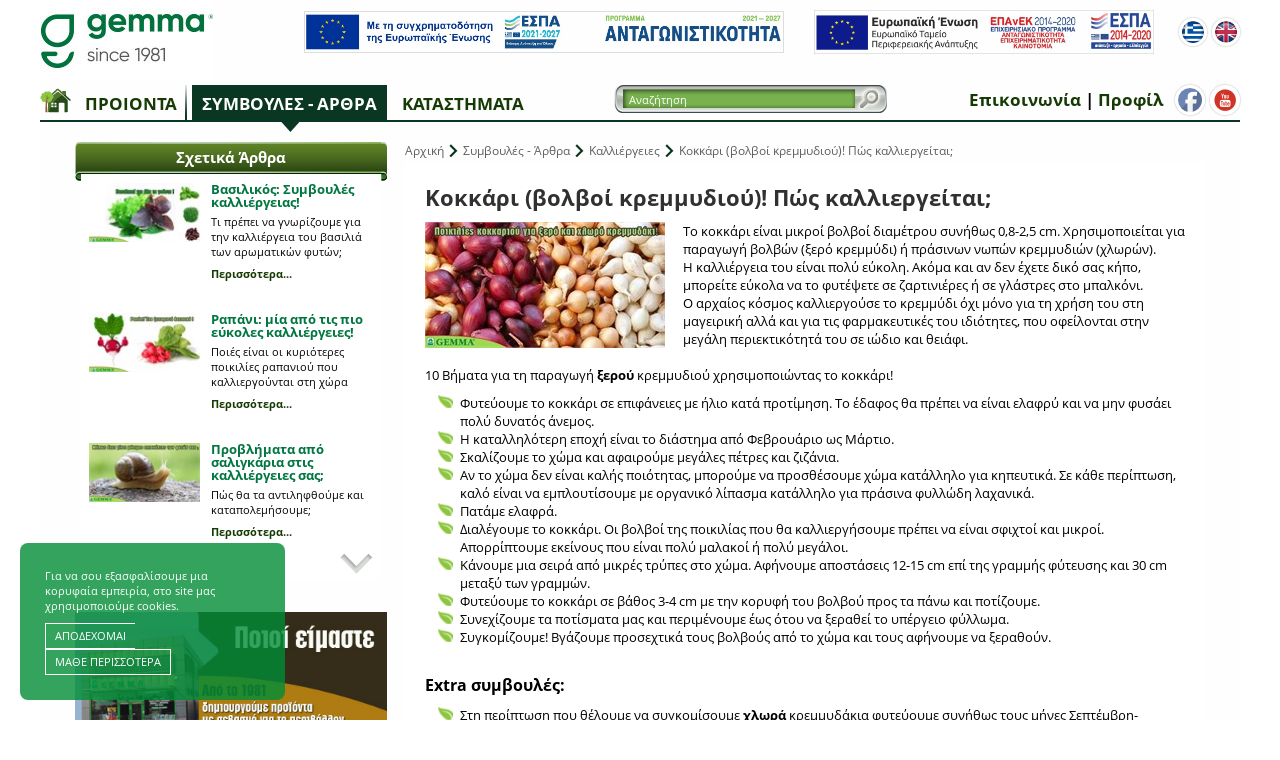

--- FILE ---
content_type: text/html; charset=windows-1253
request_url: https://www.gemma.gr/gr/symvoules-arthra/leptomereies/12399/
body_size: 22686
content:


<!DOCTYPE html PUBLIC "-//W3C//DTD XHTML 1.0 Transitional//EN" "https://www.w3.org/TR/xhtml1/DTD/xhtml1-transitional.dtd">

<html xmlns:fb="https://ogp.me/ns/fb#" lang="el">
<head><title>
	Κοκκάρι (βολβοί κρεμμυδιού)! Πώς καλλιεργείται; | Gemma
</title><meta name="viewport" content="width=device-width, initial-scale=1.0" /><meta name="KEYWORDS" content="" /><meta name="DESCRIPTION" content="Κρεμμύδια χλωρά ή ξερά, γρήγορα & εύκολα!" /><meta property="og:image" content="https://www.gemma.gr/handlers/ImageResize.ashx?productId=12399&width=900" /><meta property="og:url" content="https://www.gemma.gr/gr/symvoules-arthra/leptomereies/12399/" /><meta property="og:title" content="Κοκκάρι (βολβοί κρεμμυδιού)! Πώς καλλιεργείται; | Gemma" /><meta property="og:description" content="Κρεμμύδια χλωρά ή ξερά, γρήγορα & εύκολα!" /><link rel="icon" type="image/png" href="/favicon.png" /><link href="/bundles/css?v=kwDwVQ_13sTnV-i5HOhbKbYUjhOwvHFT_YpscTLppro1" rel="stylesheet"/>


    <script src="/client_scripts/modernizr.custom.62402.js"></script>
	
	<script>
        (function (i, s, o, g, r, a, m) {
            i['GoogleAnalyticsObject'] = r; i[r] = i[r] || function () {
                (i[r].q = i[r].q || []).push(arguments)
            }, i[r].l = 1 * new Date(); a = s.createElement(o),
            m = s.getElementsByTagName(o)[0]; a.async = 1; a.src = g; m.parentNode.insertBefore(a, m)
        })(window, document, 'script', '//www.google-analytics.com/analytics.js', 'ga');

        ga('create', 'UA-2820264-35', 'gemma.gr');
        ga('send', 'pageview');
    </script>

    <!-- Google tag (gtag.js) -->
    <script async src="https://www.googletagmanager.com/gtag/js?id=AW-17044420714"></script>
    <script>
        window.dataLayer = window.dataLayer || [];
        function gtag() { dataLayer.push(arguments); }
        gtag('js', new Date());
        gtag('config', 'AW-17044420714');
        
    </script>

    <!-- Google Tag Manager -->
    <script>(function(w,d,s,l,i){w[l]=w[l]||[];w[l].push({'gtm.start':
    new Date().getTime(),event:'gtm.js'});var f=d.getElementsByTagName(s)[0],
    j=d.createElement(s),dl=l!='dataLayer'?'&l='+l:'';j.async=true;j.src=
    'https://www.googletagmanager.com/gtm.js?id='+i+dl;f.parentNode.insertBefore(j,f);
    })(window,document,'script','dataLayer','GTM-W3PCVQR');</script>
    <!-- End Google Tag Manager -->

    <!-- Meta Pixel Code -->
    <script>
        !function (f, b, e, v, n, t, s) {
            if (f.fbq) return; n = f.fbq = function () {
                n.callMethod ?
                    n.callMethod.apply(n, arguments) : n.queue.push(arguments)
            };
            if (!f._fbq) f._fbq = n; n.push = n; n.loaded = !0; n.version = '2.0';
            n.queue = []; t = b.createElement(e); t.async = !0;
            t.src = v; s = b.getElementsByTagName(e)[0];
            s.parentNode.insertBefore(t, s)
        }(window, document, 'script',
            'https://connect.facebook.net/en_US/fbevents.js');
        fbq('init', '1648934479074913');
        fbq('track', 'PageView');
        
    </script>
    <!-- End Meta Pixel Code -->

</head>
<body>
    <form name="form1" method="post" action="./" onsubmit="javascript:return WebForm_OnSubmit();" id="form1">
<div>
<input type="hidden" name="ToolkitScriptManager1_HiddenField" id="ToolkitScriptManager1_HiddenField" value="" />
<input type="hidden" name="__EVENTTARGET" id="__EVENTTARGET" value="" />
<input type="hidden" name="__EVENTARGUMENT" id="__EVENTARGUMENT" value="" />
<input type="hidden" name="__VIEWSTATE" id="__VIEWSTATE" value="/wEPDwUKMTIyMDA4MDA0MQ9kFgICAQ9kFgICAw8WAh4FY2xhc3MFGiBnciBwYWdlLWlkLTUzIGFydGljbGVQYWdlZBgCBRtjdGwwOSRjdGwwMCRjdGwwMCRsc3R2SXRlbXMPFCsADmRkZAIGZGRkPCsAFQACFWRkZGYC/////w9kBQ9jdGwwNiRsc3R2SXRlbXMPFCsADmRkZAIDZGRkPCsADAACDGRkZGYC/////w9kvAyTre1k3w9vlJULJ3XZYkpKbUfiRcYcOrhVhQVJi/E=" />
</div>

<script type="text/javascript">
//<![CDATA[
var theForm = document.forms['form1'];
if (!theForm) {
    theForm = document.form1;
}
function __doPostBack(eventTarget, eventArgument) {
    if (!theForm.onsubmit || (theForm.onsubmit() != false)) {
        theForm.__EVENTTARGET.value = eventTarget;
        theForm.__EVENTARGUMENT.value = eventArgument;
        theForm.submit();
    }
}
//]]>
</script>


<script src="https://ajax.aspnetcdn.com/ajax/4.6/1/WebForms.js" type="text/javascript"></script>
<script type="text/javascript">
//<![CDATA[
window.WebForm_PostBackOptions||document.write('<script type="text/javascript" src="/WebResource.axd?d=i-23BDdKvpVWjZC_L0QOTOQQ-USjB0TfVYl12iEuiWHx69JfjahPBN_-FhMj7bjOslzSgmysSMDuCLEQufPYBVBjvahvQ6E-oL99wuWxmns1&amp;t=638901644248157332"><\/script>');//]]>
</script>



<script src="https://ajax.aspnetcdn.com/ajax/4.6/1/WebUIValidation.js" type="text/javascript"></script>
<script src="https://ajax.aspnetcdn.com/ajax/4.6/1/MicrosoftAjax.js" type="text/javascript"></script>
<script type="text/javascript">
//<![CDATA[
(window.Sys && Sys._Application && Sys.Observer)||document.write('<script type="text/javascript" src="/ScriptResource.axd?d=Lb_Yb-SB14m_YTHl4oI1du6V13SLwdcXfRh3_PtByILmDwCFsysNaTr_aVmH0OJ2MVcvRdpK5Nar9LcHfLwcgaiOEsi_ZEPd1mj4SCiGREPo-vf6O7lxZ4rmCUjrcHteyIIFOJPL9rTmxo4Ke-8bYHxg1VPWJw1tZlhyEM7Kw8U1&t=5c0e0825"><\/script>');//]]>
</script>

<script src="https://ajax.aspnetcdn.com/ajax/4.6/1/MicrosoftAjaxWebForms.js" type="text/javascript"></script>
<script type="text/javascript">
//<![CDATA[
(window.Sys && Sys.WebForms)||document.write('<script type="text/javascript" src="/ScriptResource.axd?d=KRoZ7WlZZwSAAgukbnghDpkedFxaF1L2QssUpebnzav-NU52uJagITatFmxw8Va4ZBFnmRC_vOB-14hxMzHc6bOmsWbtZ_90NqljAy1XGlzlUJqyA8j2H81V7ZrisoPD5sIGChff2n6jP8aRwtcdqpLq2DR6Q6CAH2oRcLFyr4nfNscCP8YtoAGmJDK6V_4M0&t=5c0e0825"><\/script>');function WebForm_OnSubmit() {
if (typeof(ValidatorOnSubmit) == "function" && ValidatorOnSubmit() == false) return false;
return true;
}
//]]>
</script>

<div>

	<input type="hidden" name="__VIEWSTATEGENERATOR" id="__VIEWSTATEGENERATOR" value="CA0B0334" />
	<input type="hidden" name="__EVENTVALIDATION" id="__EVENTVALIDATION" value="/wEdAAoqV3rImejUzUtq+8BoqdkzpgDfK7B8bliWvfRZJ541H1S0wMdYrvNIuwjxYyGvrxlyQGDYtl8xcoajnli3WKgWI2MNJAZYm8ReGreLHEpTwz2MTbRC11vD8JTjSGCpDjJVLGktqXBut2kV5jbIqP+fTYWRy124AieeBWk8xiP+YQfKJxJvAD9vz+Q/j4x9nmg9aaVzmJgt60RNBGiPUGeFE1Gcrz/F/hKWJvyjvUFRehMbtIM22f0r3s4ici+QZ9E=" />
</div>
        
        <script type="text/javascript">
//<![CDATA[
Sys.WebForms.PageRequestManager._initialize('ToolkitScriptManager1', 'form1', ['tctl04$upCartSummary','','tctl10$ctl00$upContactForm','','tctl10$ctl02$upNewsletter',''], [], [], 90, '');
//]]>
</script>


        <div id="wrap" class=" gr page-id-53 articlePage">
            

<header>
    <div class="logoRow">
        <div id="logo">
            <a href="/gr" title="Gemma">
                <img src="/img/logo.jpg" alt="Gemma" /></a>
        </div>

        <div id="headerLinks">
            

            <div class="langs">
                <a href="/gr" title="Ελληνικά" class="gr"></a>
                <a href="/en/profile" title="English" class="en"></a>
            </div>

            <div class="espa">
                <div><a href="/uploads/pdf/epixeirisi_espa_2025.pdf" target="_blank" title="espa"><img src="/img/espa-2.jpg" alt="espa" /></a></div>
                <div><a href="/uploads/pdf/epixeirisi_espa.pdf" target="_blank" title="espa"><img src="/img/espa-footer.png" alt="espa" /></a></div>
            </div>
        </div>
    </div>

    <div class="mainMenuWrapper">
        

<nav id="mainMenu">
    <a href="/gr" title="" class="home">
        <img src="/img/home.png" alt="Αρχική σελίδα" /></a>

    
            <ul>
        
            <li class=" proionta">
                <a class="level1" href="#" title="Τα προϊόντα μας">Προϊόντα</a>
                
        <ul>
    
        <li>
            <a href="/gr/proionta/katigories/001/lipasmata-edafobeltiwtika/" title="Λιπάσματα Εδαφοβελτιωτικά" class="level2" >
                <span>Λιπάσματα Εδαφοβελτιωτικά</span>
                <p>Ότι χρειάζεται η καλλιέργεια και το έδαφος</p>
            </a>

            
                <div class="submenu cols4 hasSidebar" >
                    
                            <div class="column">
                                
                                <a href="/gr/proionta/katigories/001-1/lipasmata-edafobeltiwtika/erasitexnika-lipasmata/" title="Ερασιτεχνικά λιπάσματα" class="level3 " >Ερασιτεχνικά λιπάσματα</a>
                                <section class="level4"><a href="/gr/proionta/katigories/001-1-02/lipasmata-edafobeltiwtika/erasitexnika-lipasmata/basei-kalliergeias/" class="categoryPhoto" title="gemma" ><img src="/pictures/menuPhotos/menu-lipasmata-erasitexnika.gif" alt="gemma" /></a><a href="/gr/proionta/katigories/001-1-02/lipasmata-edafobeltiwtika/erasitexnika-lipasmata/basei-kalliergeias/" title="Βάσει καλλιέργειας" class="level4 " >Βάσει καλλιέργειας</a><section class="level5"><a href="/gr/proionta/katigories/001-1-02-01/lipasmata-edafobeltiwtika/erasitexnika-lipasmata/basei-kalliergeias/gia-prasina-fyta-kai-anaptyksh/" title="για πράσινα φυτά και ανάπτυξη" class="level5 " >για πράσινα φυτά και ανάπτυξη</a><a href="/gr/proionta/katigories/001-1-02-02/lipasmata-edafobeltiwtika/erasitexnika-lipasmata/basei-kalliergeias/gia-anthofora-fyta/" title="για ανθοφόρα φυτά" class="level5 " >για ανθοφόρα φυτά</a><a href="/gr/proionta/katigories/001-1-02-03/lipasmata-edafobeltiwtika/erasitexnika-lipasmata/basei-kalliergeias/gia-opwrofora/" title="για οπωροφόρα" class="level5 " >για οπωροφόρα</a><a href="/gr/proionta/katigories/001-1-02-04/lipasmata-edafobeltiwtika/erasitexnika-lipasmata/basei-kalliergeias/gia-khpeytika-laxanika/" title="για κηπευτικά,λαχανικά" class="level5 " >για κηπευτικά,λαχανικά</a><a href="/gr/proionta/katigories/001-1-02-05/lipasmata-edafobeltiwtika/erasitexnika-lipasmata/basei-kalliergeias/gia-gkazon-thamnoys-kwnofora/" title="για γκαζόν, θάμνους, κωνοφόρα" class="level5 " >για γκαζόν, θάμνους, κωνοφόρα</a></section><a href="/gr/proionta/katigories/001-1-03/lipasmata-edafobeltiwtika/erasitexnika-lipasmata/basei-xwroy/" title="Βάσει χώρου" class="level4 " >Βάσει χώρου</a><section class="level5"><a href="/gr/proionta/katigories/001-1-03-01/lipasmata-edafobeltiwtika/erasitexnika-lipasmata/basei-xwroy/eswterikoy-xwroy/" title="εσωτερικού χώρου" class="level5 " >εσωτερικού χώρου</a><a href="/gr/proionta/katigories/001-1-03-02/lipasmata-edafobeltiwtika/erasitexnika-lipasmata/basei-xwroy/mpalkoni/" title="μπαλκόνι" class="level5 " >μπαλκόνι</a><a href="/gr/proionta/katigories/001-1-03-03/lipasmata-edafobeltiwtika/erasitexnika-lipasmata/basei-xwroy/khpos/" title="κήπος" class="level5 " >κήπος</a><a href="/gr/proionta/katigories/001-1-03-04/lipasmata-edafobeltiwtika/erasitexnika-lipasmata/basei-xwroy/kthma/" title="κτήμα" class="level5 " >κτήμα</a></section><a href="#" title="Βάσει τρόπου χρήσης" class="level4 " >Βάσει τρόπου χρήσης</a><section class="level5"><a href="/gr/proionta/katigories/001-1-04-01/lipasmata-edafobeltiwtika/erasitexnika-lipasmata/basei-tropoy-xrhshs/epifaneiakh-efarmogh/" title="επιφανειακή εφαρμογή" class="level5 " >επιφανειακή εφαρμογή</a><a href="/gr/proionta/katigories/001-1-04-02/lipasmata-edafobeltiwtika/erasitexnika-lipasmata/basei-tropoy-xrhshs/ydatodialyta/" title="υδατοδιαλυτά" class="level5 " >υδατοδιαλυτά</a></section><a href="#" title="Λοιπά προϊόντα" class="level4 " >Λοιπά προϊόντα</a><section class="level5"><a href="/gr/proionta/katigories/001-1-05-01/lipasmata-edafobeltiwtika/erasitexnika-lipasmata/loipa-proionta/ixnostoixeia-sidhroi/" title="Ιχνοστοιχεία-Σίδηροι" class="level5 " >Ιχνοστοιχεία-Σίδηροι</a></section></section>
                            </div>
                        
                            <div class="column">
                                
                                <a href="#" title="Επαγγελματικά λιπάσματα" class="level3 " >Επαγγελματικά λιπάσματα</a>
                                <section class="level4"><a href="#" class="categoryPhoto" title="gemma" ><img src="/pictures/menuPhotos/menu-lipasmata-epaggelmatika.gif" alt="gemma" /></a><a href="#" title="Βάσει καλλιέργειας" class="level4 " >Βάσει καλλιέργειας</a><section class="level5"><a href="/gr/proionta/katigories/001-2-02-01/lipasmata-edafobeltiwtika/epaggelmatika-lipasmata/basei-kalliergeias/gia-khpeytika-opwrofora-arwmatika/" title="για κηπευτικά/οπωροφόρα/αρωματικά" class="level5 " >για κηπευτικά/οπωροφόρα/αρωματικά</a><a href="/gr/proionta/katigories/001-2-02-06/lipasmata-edafobeltiwtika/epaggelmatika-lipasmata/basei-kalliergeias/gia-kataskeyes-khpwn/" title="για κατασκευές κήπων" class="level5 " >για κατασκευές κήπων</a></section><a href="#" title="Βάσει μορφής" class="level4 " >Βάσει μορφής</a><section class="level5"><a href="/gr/proionta/katigories/001-2-03-01/lipasmata-edafobeltiwtika/epaggelmatika-lipasmata/basei-morfhs/gia-epifaneiakh-lipansh-kokkwdh-/" title="για επιφανειακή λίπανση (κοκκώδη)" class="level5 " >για επιφανειακή λίπανση (κοκκώδη)</a><a href="/gr/proionta/katigories/001-2-03-02/lipasmata-edafobeltiwtika/epaggelmatika-lipasmata/basei-morfhs/gia-stagdhn-ardeysh-ydatodialyta-/" title="για στάγδην άρδευση (υδατοδιαλυτά)" class="level5 " >για στάγδην άρδευση (υδατοδιαλυτά)</a></section><a href="#" title="Βάσει σύνθεσης" class="level4 " >Βάσει σύνθεσης</a><section class="level5"><a href="/gr/proionta/katigories/001-2-04-01/lipasmata-edafobeltiwtika/epaggelmatika-lipasmata/basei-syntheshs/organika/" title="οργανικά" class="level5 " >οργανικά</a><a href="/gr/proionta/katigories/001-2-04-02/lipasmata-edafobeltiwtika/epaggelmatika-lipasmata/basei-syntheshs/anorgana/" title="ανόργανα" class="level5 " >ανόργανα</a><a href="/gr/proionta/katigories/001-2-04-03/lipasmata-edafobeltiwtika/epaggelmatika-lipasmata/basei-syntheshs/organo-anorgana/" title="οργανο-ανόργανα" class="level5 " >οργανο-ανόργανα</a></section><a href="#" title="Λοιπά προϊόντα" class="level4 " >Λοιπά προϊόντα</a><section class="level5"><a href="/gr/proionta/katigories/001-2-05-01/lipasmata-edafobeltiwtika/epaggelmatika-lipasmata/loipa-proionta/edafobeltiwtika/" title="Εδαφοβελτιωτικά" class="level5 " >Εδαφοβελτιωτικά</a></section></section>
                            </div>
                        
                            <div class="column">
                                
                                <a href="/gr/proionta/katigories/001-3/lipasmata-edafobeltiwtika/biologikh-kalliergeia/" title="Βιολογική Καλλιέργεια" class="level3 " >Βιολογική Καλλιέργεια</a>
                                <section class="level4"><a href="/gr/proionta/katigories/001-3-01/lipasmata-edafobeltiwtika/biologikh-kalliergeia/mikres-syskeyasies/" class="categoryPhoto" title="gemma" ><img src="/pictures/menuPhotos/menu-lipasmata-bio.gif" alt="gemma" /></a><a href="/gr/proionta/katigories/001-3-01/lipasmata-edafobeltiwtika/biologikh-kalliergeia/mikres-syskeyasies/" title="Μικρές συσκευασίες" class="level4 override-level5" >Μικρές συσκευασίες</a><a href="/gr/proionta/katigories/001-3-02/lipasmata-edafobeltiwtika/biologikh-kalliergeia/megales-syskeyasies/" title="Μεγάλες συσκευασίες" class="level4 override-level5" >Μεγάλες συσκευασίες</a></section>
                            </div>
                        
                            <div class="promo">
                        
                            <div class="column">
                                
                                <a href="#" title="Δείτε επίσης" class="level3 " >Δείτε επίσης</a>
                                <section class="level4"><a href="http://issuu.com/sem27gr/docs/texnika_fylladia__2009_without_crops?e=0" class="categoryPhoto" title="gemma" target="_blank"><img src="/pictures/menuPhotos/menu-lipasmata-texnika.gif" alt="gemma" /></a><a href="http://issuu.com/sem27gr/docs/texnika_fylladia__2009_without_crops?e=0" title="Τεχνικά φυλλάδια" class="level4 " target="_blank">Τεχνικά φυλλάδια</a><a href="http://www.gemma.gr/gr/stand-lipasmaton" class="categoryPhoto" title="gemma" ><img src="/pictures/menuPhotos/menu-lipasmata-stand-small.gif" alt="gemma" /></a><a href="http://www.gemma.gr/gr/stand-lipasmaton" title="Σταντ προβολής" class="level4 " >Σταντ προβολής</a></section>
                            </div>
                        
                            </div>
                        <img src="/pictures/menuPhotos/menu-lipasmata.gif" class="panelBg" alt="gemma" />
                </div>
            
        </li>
    
        <li>
            <a href="#" title="Σπόροι" class="level2" >
                <span>Σπόροι</span>
                <p>Απλές ποικιλίες σπόρων</p>
            </a>

            
                <div class="submenu cols3 hasSidebar" style="padding-bottom: 150px;">
                    
                            <div class="column">
                                
                                <a href="#" title="_" class="level3 " >_</a>
                                <section class="level4"><a href="/gr/proionta/katigories/002-1-01/sporoi/_/laxanika/" class="categoryPhoto" title="gemma" ><img src="/pictures/menuPhotos/menu-sporoi-laxanika.jpg" alt="gemma" /></a><a href="/gr/proionta/katigories/002-1-01/sporoi/_/laxanika/" title="Λαχανικά" class="level4 " >Λαχανικά</a><a href="/gr/proionta/katigories/002-1-02/sporoi/_/arwmatika/" class="categoryPhoto" title="gemma" ><img src="/pictures/menuPhotos/menu-sporoi-aromatika.jpg" alt="gemma" /></a><a href="/gr/proionta/katigories/002-1-02/sporoi/_/arwmatika/" title="Αρωματικά" class="level4 " >Αρωματικά</a></section>
                            </div>
                        
                            <div class="column">
                                
                                <a href="#" title="_" class="level3 " >_</a>
                                <section class="level4"><a href="/gr/proionta/katigories/002-2-01/sporoi/_/anthh/" class="categoryPhoto" title="gemma" ><img src="/pictures/menuPhotos/menu-sporoi-anthi.jpg" alt="gemma" /></a><a href="/gr/proionta/katigories/002-2-01/sporoi/_/anthh/" title="Άνθη" class="level4 " >Άνθη</a><a href="/gr/proionta/katigories/002-2-02/sporoi/_/gkazon/" class="categoryPhoto" title="gemma" ><img src="/pictures/menuPhotos/menu-sporoi-gkazon.jpg" alt="gemma" /></a><a href="/gr/proionta/katigories/002-2-02/sporoi/_/gkazon/" title="Γκαζόν" class="level4 " >Γκαζόν</a></section>
                            </div>
                        
                            <div class="promo">
                        
                            <div class="column">
                                
                                <a href="#" title="Δείτε επίσης" class="level3 " >Δείτε επίσης</a>
                                <section class="level4"><a href="http://www.gemma.gr/pro/files/Sporoi_web.pdf" class="categoryPhoto" title="gemma" ><img src="/pictures/menuPhotos/menu-sporoi-fotografikos.gif" alt="gemma" /></a><a href="http://www.gemma.gr/pro/files/Sporoi_web.pdf" title="Φωτογραφικός κατάλογος" class="level4 override-level5" >Φωτογραφικός κατάλογος</a><a href="http://www.gemma.gr/gr/stand-sporon" class="categoryPhoto" title="gemma" ><img src="/pictures/menuPhotos/menu-sporoi-stand.gif" alt="gemma" /></a><a href="http://www.gemma.gr/gr/stand-sporon" title="Σταντ προβολής" class="level4 override-level5" >Σταντ προβολής</a></section>
                            </div>
                        
                            </div>
                        
                </div>
            
        </li>
    
        <li>
            <a href="/gr/proionta/katigories/003/ygeionomikhs-shmasias-fytoprostasia/" title="Υγειονομικής σημασίας, φυτοπροστασία" class="level2" >
                <span>Υγειονομικής σημασίας, φυτοπροστασία</span>
                <p>Λύσεις για τρωκτικά, έντομα και σαλιγκάρια</p>
            </a>

            
                <div class="submenu cols3 hasSidebar" style="padding-bottom: 212px;">
                    
                            <div class="column">
                                
                                <a href="/gr/proionta/katigories/003-1/ygeionomikhs-shmasias-fytoprostasia/dhmosias-ygeias/" title="Δημόσιας υγείας" class="level3 " >Δημόσιας υγείας</a>
                                <section class="level4"><a href="#" title="Βάσει στόχου" class="level4 " >Βάσει στόχου</a><section class="level5"><a href="/gr/proionta/katigories/003-1-01-01/ygeionomikhs-shmasias-fytoprostasia/dhmosias-ygeias/basei-stoxoy/trwktika/" class="categoryPhoto" title="gemma" ><img src="/pictures/menuPhotos/menu-dimosias-pontiki.gif" alt="gemma" /></a><a href="/gr/proionta/katigories/003-1-01-01/ygeionomikhs-shmasias-fytoprostasia/dhmosias-ygeias/basei-stoxoy/trwktika/" title="Τρωκτικά" class="level5 " >Τρωκτικά</a><a href="/gr/proionta/katigories/003-1-01-02/ygeionomikhs-shmasias-fytoprostasia/dhmosias-ygeias/basei-stoxoy/entoma/" class="categoryPhoto" title="gemma" ><img src="/pictures/menuPhotos/menu-dimosias-entoma.gif" alt="gemma" /></a><a href="/gr/proionta/katigories/003-1-01-02/ygeionomikhs-shmasias-fytoprostasia/dhmosias-ygeias/basei-stoxoy/entoma/" title="Έντομα" class="level5 " >Έντομα</a></section></section>
                            </div>
                        
                            <div class="column">
                                
                                <a href="#" title="Φυτοπροστασία" class="level3 " >Φυτοπροστασία</a>
                                <section class="level4"><a href="#" title="Βάσει στόχου" class="level4 " >Βάσει στόχου</a><section class="level5"><a href="/gr/proionta/katigories/003-2-01-01/ygeionomikhs-shmasias-fytoprostasia/fytoprostasia/basei-stoxoy/entomoktona-mykhtoktona-zizaniktona-k-a-/" class="categoryPhoto" title="gemma" ><img src="/pictures/menuPhotos/menu-fytoprostasia-saligkari.gif" alt="gemma" /></a><a href="/gr/proionta/katigories/003-2-01-01/ygeionomikhs-shmasias-fytoprostasia/fytoprostasia/basei-stoxoy/entomoktona-mykhtoktona-zizaniktona-k-a-/" title="Εντομοκτόνα, μυκητοκτόνα,ζιζανικτόνα κ.ά." class="level5 " >Εντομοκτόνα, μυκητοκτόνα,ζιζανικτόνα κ.ά.</a></section></section>
                            </div>
                        
                            <div class="promo">
                        
                            <div class="column">
                                
                                <a href="/gr/proionta/katigories/x003/ygeionomikhs-shmasias-fytoprostasia/proteinoyme/" title="Προτείνουμε" class="level3 " >Προτείνουμε</a>
                                <section class="level4"><a href="http://www.gemma.gr/gr/proionta/leptomereies/15405/" class="categoryPhoto" title="gemma" ><img src="/pictures/menuPhotos/menu-dimosias-vebirat.gif" alt="gemma" /></a><a href="http://www.gemma.gr/gr/proionta/leptomereies/15405/" title="Vebirat" class="level4 override-level5" >Vebirat</a><a href="http://www.gemma.gr/gr/proionta/leptomereies/12521/" class="categoryPhoto" title="gemma" ><img src="/pictures/menuPhotos/menu-dimosias-draker.gif" alt="gemma" /></a><a href="http://www.gemma.gr/gr/proionta/leptomereies/12521/" title="Draker" class="level4 override-level5" >Draker</a><a href="http://www.gemma.gr/gr/proionta/leptomereies/12513/" class="categoryPhoto" title="gemma" ><img src="/pictures/menuPhotos/menu-dimosias-carakol.gif" alt="gemma" /></a><a href="http://www.gemma.gr/gr/proionta/leptomereies/12513/" title="Carakol" class="level4 override-level5" >Carakol</a></section>
                            </div>
                        
                            </div>
                        <img src="/pictures/menuPhotos/menu-fytoprostasia.gif" class="panelBg" alt="gemma" />
                </div>
            
        </li>
    
        <li>
            <a href="/gr/proionta/katigories/004/patatosporos-kokkari-skordo/" title="Πατατόσπορος, κοκκάρι, σκόρδο" class="level2" >
                <span>Πατατόσπορος, κοκκάρι, σκόρδο</span>
                <p>Υψηλής ποιότητας πολλαπλασιαστικό υλικό</p>
            </a>

            
                <div class="submenu " style="padding-bottom: 300px;padding-right: 150px;">
                    
                            <div class="column">
                                
                                <a href="#" title="Για ερασιτέχνες (μικρές συσκευασίες)" class="level3 " >Για ερασιτέχνες (μικρές συσκευασίες)</a>
                                <section class="level4"><a href="#" title="σε συσκευασίες έως 5 Kg" class="level4 " >σε συσκευασίες έως 5 Kg</a><section class="level5"><a href="/gr/proionta/katigories/004-1-01-1/patatosporos-kokkari-skordo/gia-erasitexnes-mikres-syskeyasies-/se-syskeyasies-ews-5-kg/patatosporos-xeimerinos/" title="Πατατόσπορος Χειμερινός" class="level5 " >Πατατόσπορος Χειμερινός</a><a href="/gr/proionta/katigories/004-1-01-2/patatosporos-kokkari-skordo/gia-erasitexnes-mikres-syskeyasies-/se-syskeyasies-ews-5-kg/patatosporos-kalokairinos/" title="Πατατόσπορος Καλοκαιρινός" class="level5 " >Πατατόσπορος Καλοκαιρινός</a><a href="/gr/proionta/katigories/004-1-01-3/patatosporos-kokkari-skordo/gia-erasitexnes-mikres-syskeyasies-/se-syskeyasies-ews-5-kg/kokkari/" title="Κοκκάρι" class="level5 " >Κοκκάρι</a><a href="/gr/proionta/katigories/004-1-01-4/patatosporos-kokkari-skordo/gia-erasitexnes-mikres-syskeyasies-/se-syskeyasies-ews-5-kg/skordo/" title="Σκόρδο" class="level5 " >Σκόρδο</a></section></section>
                            </div>
                        
                            <div class="column">
                                
                                <a href="#" title="Για επαγγελματίες" class="level3 " >Για επαγγελματίες</a>
                                <section class="level4"><a href="#" title="σε συσκευασίες 25 Kg και παλλέτες" class="level4 " >σε συσκευασίες 25 Kg και παλλέτες</a><section class="level5"><a href="/gr/proionta/katigories/004-2-01-1/patatosporos-kokkari-skordo/gia-epaggelmaties/se-syskeyasies-25-kg-kai-palletes/patatosporos-kalokairinos/" title="Πατατόσπορος Καλοκαιρινός" class="level5 " >Πατατόσπορος Καλοκαιρινός</a><a href="/gr/proionta/katigories/004-2-01-2/patatosporos-kokkari-skordo/gia-epaggelmaties/se-syskeyasies-25-kg-kai-palletes/kokkari/" title="Κοκκάρι" class="level5 " >Κοκκάρι</a><a href="/gr/proionta/katigories/004-2-01-3/patatosporos-kokkari-skordo/gia-epaggelmaties/se-syskeyasies-25-kg-kai-palletes/skordo/" title="Σκόρδο" class="level5 " >Σκόρδο</a><a href="/gr/proionta/katigories/004-2-01-4/patatosporos-kokkari-skordo/gia-epaggelmaties/se-syskeyasies-25-kg-kai-palletes/patatosporos-xeimerinos/" title="Πατατόσπορος Χειμερινός" class="level5 " >Πατατόσπορος Χειμερινός</a></section></section>
                            </div>
                        <img src="/pictures/menuPhotos/menu-kokkaria.gif" class="panelBg" alt="gemma" />
                </div>
            
        </li>
    
        <li>
            <a href="#" title="Βολβοί ανθέων" class="level2" >
                <span>Βολβοί ανθέων</span>
                <p>Τουλίπες, Ντάλιες, Γλαδιόλες κ.α.</p>
            </a>

            
                <div class="submenu  hasSidebar" style="padding-bottom: 160px;padding-right: 160px;">
                    
                            <div class="column">
                                
                                <a href="#" title="Για ερασιτέχνες" class="level3 " >Για ερασιτέχνες</a>
                                <section class="level4"><a href="#" title="Βολβοί Ανοιξιάτικης φύτευσης" class="level4 " >Βολβοί Ανοιξιάτικης φύτευσης</a><section class="level5"><a href="/gr/proionta/katigories/005-1-01-01/bolboi-anthewn/gia-erasitexnes/bolboi-anoiksiatikhs-fyteyshs/se-fakela/" class="categoryPhoto" title="gemma" ><img src="/pictures/menuPhotos/menu-bolboi-anoiksi-fakela.gif" alt="gemma" /></a><a href="/gr/proionta/katigories/005-1-01-01/bolboi-anthewn/gia-erasitexnes/bolboi-anoiksiatikhs-fyteyshs/se-fakela/" title="σε φάκελα" class="level5 " >σε φάκελα</a><a href="/gr/proionta/katigories/005-1-01-02/bolboi-anthewn/gia-erasitexnes/bolboi-anoiksiatikhs-fyteyshs/se-kasetines-5-thesewn/" title="σε κασετίνες 5 θέσεων" class="level5 " >σε κασετίνες 5 θέσεων</a><a href="/gr/proionta/katigories/005-1-01-03/bolboi-anthewn/gia-erasitexnes/bolboi-anoiksiatikhs-fyteyshs/se-syrtarwta-koytia/" title="σε συρταρωτά κουτιά" class="level5 " >σε συρταρωτά κουτιά</a><a href="/gr/proionta/katigories/005-1-01-05/bolboi-anthewn/gia-erasitexnes/bolboi-anoiksiatikhs-fyteyshs/amaryllides-xyma-bolboi/" title="αμαρυλλίδες χύμα βολβοί" class="level5 " >αμαρυλλίδες χύμα βολβοί</a></section><a href="#" title="Βολβοί Φθινοπωρινής φύτευσης" class="level4 " >Βολβοί Φθινοπωρινής φύτευσης</a><section class="level5"><a href="/gr/proionta/katigories/005-1-02-1/bolboi-anthewn/gia-erasitexnes/bolboi-fthinopwrinhs-fyteyshs/se-fakela/" class="categoryPhoto" title="gemma" ><img src="/pictures/menuPhotos/menu-bolboi-fthinopwro-fakela.gif" alt="gemma" /></a><a href="/gr/proionta/katigories/005-1-02-1/bolboi-anthewn/gia-erasitexnes/bolboi-fthinopwrinhs-fyteyshs/se-fakela/" title="σε φάκελα" class="level5 " >σε φάκελα</a><a href="/gr/proionta/katigories/005-1-02-2/bolboi-anthewn/gia-erasitexnes/bolboi-fthinopwrinhs-fyteyshs/se-kasetines-5-thesewn/" title="σε κασετίνες 5 θέσεων" class="level5 " >σε κασετίνες 5 θέσεων</a><a href="/gr/proionta/katigories/005-1-02-3/bolboi-anthewn/gia-erasitexnes/bolboi-fthinopwrinhs-fyteyshs/se-syrtarwta-koytia/" title="σε συρταρωτά κουτιά" class="level5 " >σε συρταρωτά κουτιά</a><a href="/gr/proionta/katigories/005-1-02-4/bolboi-anthewn/gia-erasitexnes/bolboi-fthinopwrinhs-fyteyshs/amaryllides-xyma-bolboi/" title="αμαρυλλίδες χύμα βολβοί" class="level5 " >αμαρυλλίδες χύμα βολβοί</a></section></section>
                            </div>
                        
                            <div class="promo">
                        
                            <div class="column">
                                
                                <a href="#" title="Δείτε επίσης" class="level3 " >Δείτε επίσης</a>
                                <section class="level4"><a href="http://www.gemma.gr/pro/files/Bolboi_anoiksi_web.pdf" class="categoryPhoto" title="gemma" ><img src="/pictures/menuPhotos/bolboi-anoiks-eks.jpg" alt="gemma" /></a><a href="http://www.gemma.gr/pro/files/Bolboi_anoiksi_web.pdf" title="Φωτογραφικός κατάλογος Άνοιξης" class="level4 override-level5" >Φωτογραφικός κατάλογος Άνοιξης</a><a href="http://www.gemma.gr/pro/files/Bolboi_fthinopwro_web.pdf" class="categoryPhoto" title="gemma" ><img src="/pictures/menuPhotos/bolboi-fthin-eks.jpg" alt="gemma" /></a><a href="http://www.gemma.gr/pro/files/Bolboi_fthinopwro_web.pdf" title="Φωτογραφικός κατάλογος Φθινοπώρου" class="level4 override-level5" >Φωτογραφικός κατάλογος Φθινοπώρου</a></section>
                            </div>
                        
                            </div>
                        <img src="/pictures/menuPhotos/menu-bolboi.gif" class="panelBg" alt="gemma" />
                </div>
            
        </li>
    
        <li>
            <a href="#" title="Χώματα, κορδόνια, εντομοπαγίδες" class="level2" >
                <span>Χώματα, κορδόνια, εντομοπαγίδες</span>
                <p>Υποστρώματα, ετικέτες φυτών, γυαλιστικά φύλλων</p>
            </a>

            
                <div class="submenu cols3" >
                    
                            <div class="column">
                                
                                <a href="/gr/proionta/katigories/007-1/xwmata-kordonia-entomopagides/diafora-eidh/" title="Διάφορα είδη" class="level3 " >Διάφορα είδη</a>
                                <section class="level4"><a href="/gr/proionta/katigories/007-1-01/xwmata-kordonia-entomopagides/diafora-eidh/xwmata-ypostrwmata/" class="categoryPhoto" title="gemma" ><img src="/pictures/menuPhotos/menu-diafora-xwmata.gif" alt="gemma" /></a><a href="/gr/proionta/katigories/007-1-01/xwmata-kordonia-entomopagides/diafora-eidh/xwmata-ypostrwmata/" title="Χώματα / υποστρώματα" class="level4 override-level5" >Χώματα / υποστρώματα</a><a href="/gr/proionta/katigories/007-1-02/xwmata-kordonia-entomopagides/diafora-eidh/kordonia-desimatos/" class="categoryPhoto" title="gemma" ><img src="/pictures/menuPhotos/menu-diafora-kordonia.gif" alt="gemma" /></a><a href="/gr/proionta/katigories/007-1-02/xwmata-kordonia-entomopagides/diafora-eidh/kordonia-desimatos/" title="Κορδόνια δεσίματος" class="level4 override-level5" >Κορδόνια δεσίματος</a><a href="/gr/proionta/katigories/007-1-03/xwmata-kordonia-entomopagides/diafora-eidh/entomopagides/" class="categoryPhoto" title="gemma" ><img src="/pictures/menuPhotos/menu-diafora-entomopagides.gif" alt="gemma" /></a><a href="/gr/proionta/katigories/007-1-03/xwmata-kordonia-entomopagides/diafora-eidh/entomopagides/" title="Εντομοπαγίδες" class="level4 override-level5" >Εντομοπαγίδες</a></section>
                            </div>
                        
                            <div class="column">
                                
                                <a href="#" title="Διάφορα είδη" class="level3 " >Διάφορα είδη</a>
                                <section class="level4"><a href="/gr/proionta/katigories/007-2-01/xwmata-kordonia-entomopagides/diafora-eidh/yfasmata-prostasias/" class="categoryPhoto" title="gemma" ><img src="/pictures/menuPhotos/menu-diafora-ufasmata.gif" alt="gemma" /></a><a href="/gr/proionta/katigories/007-2-01/xwmata-kordonia-entomopagides/diafora-eidh/yfasmata-prostasias/" title="Υφάσματα προστασίας" class="level4 override-level5" >Υφάσματα προστασίας</a><a href="/gr/proionta/katigories/007-2-02/xwmata-kordonia-entomopagides/diafora-eidh/systhmata-potismatos/" class="categoryPhoto" title="gemma" ><img src="/pictures/menuPhotos/menu-potisma.gif" alt="gemma" /></a><a href="/gr/proionta/katigories/007-2-02/xwmata-kordonia-entomopagides/diafora-eidh/systhmata-potismatos/" title="Συστήματα ποτίσματος" class="level4 override-level5" >Συστήματα ποτίσματος</a><a href="/gr/proionta/katigories/007-2-03/xwmata-kordonia-entomopagides/diafora-eidh/mastixes-emboliasmoy/" class="categoryPhoto" title="gemma" ><img src="/pictures/menuPhotos/menu-diafora-mastixes.gif" alt="gemma" /></a><a href="/gr/proionta/katigories/007-2-03/xwmata-kordonia-entomopagides/diafora-eidh/mastixes-emboliasmoy/" title="Μαστίχες εμβολιασμού" class="level4 override-level5" >Μαστίχες εμβολιασμού</a></section>
                            </div>
                        
                            <div class="column">
                                
                                <a href="#" title="Είδη φυτωρίου & ανθοπωλείου" class="level3 " >Είδη φυτωρίου & ανθοπωλείου</a>
                                <section class="level4"><a href="/gr/proionta/katigories/007-3-01/xwmata-kordonia-entomopagides/eidh-fytwrioy-anthopwleioy/gyalistika-sprey/" class="categoryPhoto" title="gemma" ><img src="/pictures/menuPhotos/menu-diafora-spray.gif" alt="gemma" /></a><a href="/gr/proionta/katigories/007-3-01/xwmata-kordonia-entomopagides/eidh-fytwrioy-anthopwleioy/gyalistika-sprey/" title="Γυαλιστικά σπρέυ" class="level4 override-level5" >Γυαλιστικά σπρέυ</a><a href="/gr/proionta/katigories/007-3-02/xwmata-kordonia-entomopagides/eidh-fytwrioy-anthopwleioy/tampelakia-shmanshs/" class="categoryPhoto" title="gemma" ><img src="/pictures/menuPhotos/menu-diafora-tampelakia.gif" alt="gemma" /></a><a href="/gr/proionta/katigories/007-3-02/xwmata-kordonia-entomopagides/eidh-fytwrioy-anthopwleioy/tampelakia-shmanshs/" title="Ταμπελάκια σήμανσης" class="level4 override-level5" >Ταμπελάκια σήμανσης</a><a href="/gr/proionta/katigories/007-3-03/xwmata-kordonia-entomopagides/eidh-fytwrioy-anthopwleioy/etiketes-shmanshs/" class="categoryPhoto" title="gemma" ><img src="/pictures/menuPhotos/menu-diafora-rola.gif" alt="gemma" /></a><a href="/gr/proionta/katigories/007-3-03/xwmata-kordonia-entomopagides/eidh-fytwrioy-anthopwleioy/etiketes-shmanshs/" title="Ετικέτες σήμανσης" class="level4 override-level5" >Ετικέτες σήμανσης</a></section>
                            </div>
                        
                </div>
            
        </li>
    
        <li>
            <a href="http://www.gemma.gr/gr/kainotomies" title="Καινοτομίες" class="level2" >
                <span>Καινοτομίες</span>
                <p>Προϊόντα μοναδικά από την Gemma</p>
            </a>

            
        </li>
    
        <li>
            <a href="#" title="Φάρμακα, Υλικά συσκευασίας" class="level2" >
                <span>Φάρμακα, Υλικά συσκευασίας</span>
                <p>Ειδικό στοιχείο μενού για Καταστήματα</p>
            </a>

            
                <div class="submenu " style="padding-bottom: 300px;">
                    
                            <div class="column">
                                
                                <a href="#" title="Φάρμακα" class="level3 " >Φάρμακα</a>
                                <section class="level4"><a href="/gr/proionta/katigories/011-1-01/farmaka-ylika-syskeyasias/farmaka/entomoktona/" title="Εντομοκτόνα" class="level4 override-level5" >Εντομοκτόνα</a><a href="/gr/proionta/katigories/011-1-02/farmaka-ylika-syskeyasias/farmaka/mykhtoktona/" title="Μυκητοκτόνα" class="level4 override-level5" >Μυκητοκτόνα</a><a href="/gr/proionta/katigories/011-1-04/farmaka-ylika-syskeyasias/farmaka/ygeionomikhs/" title="Υγειονομικής" class="level4 override-level5" >Υγειονομικής</a></section>
                            </div>
                        
                            <div class="column">
                                
                                <a href="#" title="Υλικά συσκευασίας" class="level3 " >Υλικά συσκευασίας</a>
                                <section class="level4"><a href="/gr/proionta/katigories/011-2-02/farmaka-ylika-syskeyasias/ylika-syskeyasias/xartia-perityligmatos/" class="categoryPhoto" title="gemma" ><img src="/pictures/menuPhotos/menu-xartia-per.gif" alt="gemma" /></a><a href="/gr/proionta/katigories/011-2-02/farmaka-ylika-syskeyasias/ylika-syskeyasias/xartia-perityligmatos/" title="Χαρτιά περιτυλίγματος" class="level4 override-level5" >Χαρτιά περιτυλίγματος</a></section>
                            </div>
                        
                </div>
            
        </li>
    
        </ul>
    

            </li>
        
            <li class="current symvoules-arthra">
                <a class="level1" href="#" title="Συμβουλές - Άρθρα">Συμβουλές - Άρθρα</a>
                
        <ul>
    
        <li>
            <a href="/gr/symvoules-arthra/katigories/001/kalliergeies/" title="Καλλιέργειες" class="level2" >
                <span>Καλλιέργειες</span>
                <p>Πληροφορίες για τις αγαπημένες μας καλλιέργειες</p>
            </a>

            
        </li>
    
        <li>
            <a href="/gr/symvoules-arthra/katigories/002/antimetwpish-prolhpsh-exthrwn-kalliergeias/" title="Αντιμετώπιση/πρόληψη εχθρών καλλιέργειας" class="level2" >
                <span>Αντιμετώπιση/πρόληψη εχθρών καλλιέργειας</span>
                <p></p>
            </a>

            
        </li>
    
        <li>
            <a href="/gr/symvoules-arthra/katigories/003/how-to/" title="How to" class="level2" >
                <span>How to</span>
                <p></p>
            </a>

            
        </li>
    
        <li>
            <a href="/gr/symvoules-arthra/katigories/004/syxnes-erwthseis/" title="Συχνές ερωτήσεις" class="level2" >
                <span>Συχνές ερωτήσεις</span>
                <p></p>
            </a>

            
        </li>
    
        </ul>
    

            </li>
        
            <li class=" katastimata">
                <a class="level1" href="/gr/katastimata" title="Καταστήματα">Καταστήματα</a>
                

            </li>
        
            </ul>
        

    <div class="clear"></div>
</nav>

        <div id="mainSearch" onkeypress="javascript:return WebForm_FireDefaultButton(event, &#39;btnSearch&#39;)">
	
            <input name="ctl04$txtSearch" id="txtSearch" placeholder="Αναζήτηση" type="search" title="Αναζήτηση" />
            

            <input type="submit" name="ctl04$btnSearch" value="" id="btnSearch" title="Αναζήτηση" />

            <div class="clear"></div>

            <div id="searchAutoCompleteResults"></div>
        
</div>

        

<div class="socialOptions">
    
    
    
    
    
    

    <div id="fbLikesCount"></div>

    <a href="https://www.facebook.com/gemma.greece" title="facebook" target="_blank"><img src="/img/ico_fb.png" alt="facebook" /></a>
    
    <a href="https://www.youtube.com/user/GemmaGreece" title="youtube" target="_blank"><img src="/img/ico_yt.png" alt="youtube" /></a>

    
</div>


        <div class="pages">
            <a href="/gr/epikoinonia" title="Επικοινωνία">Επικοινωνία</a>
            |
            <a href="/gr/profil" title="Το προφίλ μας">Προφίλ</a>
        </div>

        <div class="mainMenuBorder"></div>
        <div class="clear"></div>
    </div>

    <div id="ctl04_upCartSummary">
	
            
        
</div>

</header>


            <div id="contentWrapper">
                <div id="contentColLeft">

<div id="relatedArticles" class="content-box ">
    <div class="header">
        <div class="left"></div>
        <h3 class="title">Σχετικά Άρθρα
        </h3>
        <div class="right"></div>
    </div>
    <div class="content">
        <div class="ui">
            <div id="relatedArticlesScrollable" class="scrollable vertical">
                <div class="items">

                    
                            
                            <div class="group">
                                
                            <div class="item">
                                
                                <div class="thumb" style="background-image: url(/handlers/ImageResize.ashx?productId=12383&width=110);">
                                </div>
                                <div class="info">
                                    <h4><a href="/gr/symvoules-arthra/leptomereies/12383/" title="Βασιλικός: Συμβουλές καλλιέργειας!">Βασιλικός: Συμβουλές καλλιέργειας!</a></h4>
                                    <div class="short-description">
                                        Τι πρέπει να γνωρίζουμε για την καλλιέργεια του βασιλιά των αρωματικών φυτών;
                                    </div>
                                    <a href="/gr/symvoules-arthra/leptomereies/12383/" title="Βασιλικός: Συμβουλές καλλιέργειας!">Περισσότερα...</a>
                                </div>
                            </div>
                        
                            <div class="item">
                                
                                <div class="thumb" style="background-image: url(/handlers/ImageResize.ashx?productId=12385&width=110);">
                                </div>
                                <div class="info">
                                    <h4><a href="/gr/symvoules-arthra/leptomereies/12385/" title="Ραπάνι: μία από τις πιο εύκολες καλλιέργειες!">Ραπάνι: μία από τις πιο εύκολες καλλιέργειες!</a></h4>
                                    <div class="short-description">
                                        Ποιές είναι οι κυριότερες ποικιλίες ραπανιού που καλλιεργούνται στη χώρα μας; Tι καλλιεργητικές περιποιήσεις χρειάζονται;
                                    </div>
                                    <a href="/gr/symvoules-arthra/leptomereies/12385/" title="Ραπάνι: μία από τις πιο εύκολες καλλιέργειες!">Περισσότερα...</a>
                                </div>
                            </div>
                        
                            <div class="item">
                                
                                <div class="thumb" style="background-image: url(/handlers/ImageResize.ashx?productId=12397&width=110);">
                                </div>
                                <div class="info">
                                    <h4><a href="/gr/symvoules-arthra/leptomereies/12397/" title="Προβλήματα από σαλιγκάρια στις καλλιέργειες σας;">Προβλήματα από σαλιγκάρια στις καλλιέργειες σας;</a></h4>
                                    <div class="short-description">
                                        Πώς θα τα αντιληφθούμε και καταπολεμήσουμε;
                                    </div>
                                    <a href="/gr/symvoules-arthra/leptomereies/12397/" title="Προβλήματα από σαλιγκάρια στις καλλιέργειες σας;">Περισσότερα...</a>
                                </div>
                            </div>
                        
                            </div>
                        
                            <div class="group">
                                
                            <div class="item">
                                
                                <div class="thumb" style="background-image: url(/handlers/ImageResize.ashx?productId=12376&width=110);">
                                </div>
                                <div class="info">
                                    <h4><a href="/gr/symvoules-arthra/leptomereies/12376/" title="Κυριότεροι εχθροί στη καλλιέργεια της πατάτας">Κυριότεροι εχθροί στη καλλιέργεια της πατάτας</a></h4>
                                    <div class="short-description">
                                        Ποια παράσιτα προσβάλλουν τη πατάτα;
                                    </div>
                                    <a href="/gr/symvoules-arthra/leptomereies/12376/" title="Κυριότεροι εχθροί στη καλλιέργεια της πατάτας">Περισσότερα...</a>
                                </div>
                            </div>
                        
                            <div class="item">
                                
                                <div class="thumb" style="background-image: url(/handlers/ImageResize.ashx?productId=12359&width=110);">
                                </div>
                                <div class="info">
                                    <h4><a href="/gr/symvoules-arthra/leptomereies/12359/" title="Πώς μεταφυτεύουμε;">Πώς μεταφυτεύουμε;</a></h4>
                                    <div class="short-description">
                                        Εύκολα και γρήγορα μαθαίνουμε κάτι που συναντάμε πολύ συχνά στον κήπο και το μπαλκόνι.
                                    </div>
                                    <a href="/gr/symvoules-arthra/leptomereies/12359/" title="Πώς μεταφυτεύουμε;">Περισσότερα...</a>
                                </div>
                            </div>
                        
                            <div class="item">
                                
                                <div class="thumb" style="background-image: url(/handlers/ImageResize.ashx?productId=12362&width=110);">
                                </div>
                                <div class="info">
                                    <h4><a href="/gr/symvoules-arthra/leptomereies/12362/" title="Κλάδεμα των φυτών: τι διαδικασία ακολουθούμε;">Κλάδεμα των φυτών: τι διαδικασία ακολουθούμε;</a></h4>
                                    <div class="short-description">
                                        Ποια η σημασία του κλαδέματος;
                                    </div>
                                    <a href="/gr/symvoules-arthra/leptomereies/12362/" title="Κλάδεμα των φυτών: τι διαδικασία ακολουθούμε;">Περισσότερα...</a>
                                </div>
                            </div>
                        
                            </div>
                        
                            <div class="group">
                                
                            <div class="item">
                                
                                <div class="thumb" style="background-image: url(/handlers/ImageResize.ashx?productId=12386&width=110);">
                                </div>
                                <div class="info">
                                    <h4><a href="/gr/symvoules-arthra/leptomereies/12386/" title="Μαύρισμα του καρπού σε τομάτα και πιπεριά">Μαύρισμα του καρπού σε τομάτα και πιπεριά</a></h4>
                                    <div class="short-description">
                                        Σύνηθες φαινόμενο που συχνά παρερμηνεύεται σαν ασθένεια. Τι είναι όμως στην πραγματικότητα;
                                    </div>
                                    <a href="/gr/symvoules-arthra/leptomereies/12386/" title="Μαύρισμα του καρπού σε τομάτα και πιπεριά">Περισσότερα...</a>
                                </div>
                            </div>
                        
                            <div class="item">
                                
                                <div class="thumb" style="background-image: url(/handlers/ImageResize.ashx?productId=12367&width=110);">
                                </div>
                                <div class="info">
                                    <h4><a href="/gr/symvoules-arthra/leptomereies/12367/" title="Τι θα φυτέψω στη βεράντα μου;">Τι θα φυτέψω στη βεράντα μου;</a></h4>
                                    <div class="short-description">
                                        Πώς διαλέγουμε τα κατάλληλα φυτά για τον κήπο ή το μπαλκόνι μας;
                                    </div>
                                    <a href="/gr/symvoules-arthra/leptomereies/12367/" title="Τι θα φυτέψω στη βεράντα μου;">Περισσότερα...</a>
                                </div>
                            </div>
                        
                            <div class="item">
                                
                                <div class="thumb" style="background-image: url(/handlers/ImageResize.ashx?productId=15831&width=110);">
                                </div>
                                <div class="info">
                                    <h4><a href="/gr/symvoules-arthra/leptomereies/15831/" title="Καλλιέργεια Ρόκας">Καλλιέργεια Ρόκας</a></h4>
                                    <div class="short-description">
                                        Η ρόκα είναι ιδανική για την πρώτη σας σπορά καθώς φυτρώνει άμεσα σε 4 ημέρες, έχει υψηλά ποσοστά φυτρωτικότητας και συγκομίζεται περίπου στον 1,5 - 2 μήνες. Κατάλληλη για σπορά σε γλάστρα αλλά και σε κήπο.
                                    </div>
                                    <a href="/gr/symvoules-arthra/leptomereies/15831/" title="Καλλιέργεια Ρόκας">Περισσότερα...</a>
                                </div>
                            </div>
                        
                            </div>
                        
                            <div class="group">
                                
                            <div class="item">
                                
                                <div class="thumb" style="background-image: url(/handlers/ImageResize.ashx?productId=12371&width=110);">
                                </div>
                                <div class="info">
                                    <h4><a href="/gr/symvoules-arthra/leptomereies/12371/" title="Εχθροί της καλλιέργειας της τομάτας">Εχθροί της καλλιέργειας της τομάτας</a></h4>
                                    <div class="short-description">
                                        Πώς θα αναγνωρίσουμε τυχόν αλλοιώσεις στιςτομάτες μας;
                                    </div>
                                    <a href="/gr/symvoules-arthra/leptomereies/12371/" title="Εχθροί της καλλιέργειας της τομάτας">Περισσότερα...</a>
                                </div>
                            </div>
                        
                            <div class="item">
                                
                                <div class="thumb" style="background-image: url(/handlers/ImageResize.ashx?productId=12389&width=110);">
                                </div>
                                <div class="info">
                                    <h4><a href="/gr/symvoules-arthra/leptomereies/12389/" title="Προβλάστηση πατατόσπορου">Προβλάστηση πατατόσπορου</a></h4>
                                    <div class="short-description">
                                        Ποια είναι τα πλεονεκτήματα της και τι διαδικασία ακολουθούμε;
                                    </div>
                                    <a href="/gr/symvoules-arthra/leptomereies/12389/" title="Προβλάστηση πατατόσπορου">Περισσότερα...</a>
                                </div>
                            </div>
                        
                            <div class="item">
                                
                                <div class="thumb" style="background-image: url(/handlers/ImageResize.ashx?productId=12366&width=110);">
                                </div>
                                <div class="info">
                                    <h4><a href="/gr/symvoules-arthra/leptomereies/12366/" title="Υπάρχουν φαγώσιμα άνθη & ποια είναι;">Υπάρχουν φαγώσιμα άνθη & ποια είναι;</a></h4>
                                    <div class="short-description">
                                        Άραγε έχουμε λουλούδια στο κήπο μας που είναι κατάλληλα για βρώση;
                                    </div>
                                    <a href="/gr/symvoules-arthra/leptomereies/12366/" title="Υπάρχουν φαγώσιμα άνθη & ποια είναι;">Περισσότερα...</a>
                                </div>
                            </div>
                        
                            </div>
                        
                        

                </div>
            </div>

            <a class="prev browse up"></a>
            <a class="next browse down"></a>
            <div class="clear"></div>
        </div>

    </div>
</div>


<div class="vpage">
    <a href="http://www.gemma.gr/gr/profil" title="gemma"><img src="/pictures/banners/banner-390x188-poioi-eimaste.jpg" style="" alt="gemma"></a>
<br><br>
<a href="http://www.gemma.gr/gr/xondriki-epixeiriseis" title="gemma"><img src="/pictures/banners/banner-390x188-gia-pelates-xondrikis.jpg" style="" alt="gemma"></a><br><br>
<a href="http://www.gemma.gr/gr/proionta/katigories/001-3-01/lipasmata-edafobeltiwtika/biologikh-kalliergeia/mikres-syskeyasies/" title="gemma"><img src="/pictures/banners/banner-390x188-biologika-proionta.jpg" style="" alt="gemma"></a>
<br>
</div>


<div id="smallMap" class="content-box a">
    <div class="header">
        <div class="left"></div>
        <a href="/gr/katastimata" title="Συνεργαζόμενα Καταστήματα"><h3 class="title">Συνεργαζόμενα Καταστήματα</h3></a>
        <div class="right"></div>
    </div>
    <div class="content">
        
        <a href="/gr/katastimata" title="Καταστήματα"><img src="/img/map-banner.jpg" alt="Καταστήματα" /></a>
    </div>
</div>
</div>
                <div id="contentColRight"><div id="articleDetails" class="articles">
    <div class="breadcrumb cf">
        <div class="head">
            <a href="/gr" title="Αρχική σελίδα">Αρχική</a> <span class="sep"></span>
            Συμβουλές - Άρθρα&nbsp;
        </div>

        <div class="tail">
            
                    <div>
                        <span class="sep"></span>
                        <a href="/gr/symvoules-arthra/katigories/001/kalliergeies/">Καλλιέργειες</a> <span class="sep"></span> Κοκκάρι (βολβοί κρεμμυδιού)! Πώς καλλιεργείται;
                    </div>
                
        </div>
    </div>

    <div class="container">
        <h1>
            Κοκκάρι (βολβοί κρεμμυδιού)! Πώς καλλιεργείται;</h1>

        <div class="gallery">
            <a href="/handlers/ImageResize.ashx?productId=12399&width=900" title="Κοκκάρι (βολβοί κρεμμυδιού)! Πώς καλλιεργείται;" class="lightbox" rel="prettyPhoto[pp_gal]"><img src="/handlers/ImageResize.ashx?productId=12399&width=240" alt="Κοκκάρι (βολβοί κρεμμυδιού)! Πώς καλλιεργείται;" /></a>

            
        </div>

        <div class="info">
            Το κοκκάρι είναι µικροί βολβοί διαµέτρου συνήθως 0,8-2,5 cm. Χρησιµοποιείται για παραγωγή βολβών (ξερό κρεμμύδι) ή πράσινων νωπών κρεµµυδιών&nbsp;(χλωρών).&nbsp;&nbsp;<br>Η καλλιέργεια του είναι πολύ εύκολη. Ακόμα και αν δεν έχετε δικό σας κήπο, μπορείτε εύκολα να το φυτέψετε σε ζαρτινιέρες ή σε γλάστρες στο μπαλκόνι. &nbsp;<br>Ο αρχαίος κόσμος καλλιεργούσε το κρεμμύδι όχι μόνο για τη χρήση του στη μαγειρική αλλά και για τις φαρμακευτικές του ιδιότητες, που οφείλονται στην μεγάλη περιεκτικότητά του σε ιώδιο και θειάφι.<br><br>10 Βήματα για τη παραγωγή <b>ξερού</b> κρεμμυδιού χρησιμοποιώντας το&nbsp;κοκκάρι! <ul class="list-bullet-leaf"><li>Φυτεύουμε το κοκκάρι σε επιφάνειες με ήλιο κατά προτίμηση. Το έδαφος θα πρέπει να είναι ελαφρύ και να μην φυσάει πολύ δυνατός άνεμος.</li><li>Η καταλληλότερη εποχή είναι το διάστημα από Φεβρουάριο ως Μάρτιο.</li><li>Σκαλίζουμε το χώμα και αφαιρούμε μεγάλες πέτρες και ζιζάνια.</li><li>Αν το χώμα δεν είναι καλής ποιότητας, μπορούμε να προσθέσουμε χώμα κατάλληλο για κηπευτικά. Σε κάθε περίπτωση, καλό είναι να εμπλουτίσουμε με οργανικό λίπασμα κατάλληλο για πράσινα φυλλώδη λαχανικά.</li><li>Πατάμε ελαφρά.</li><li>Διαλέγουμε το κοκκάρι. Οι βολβοί της ποικιλίας που θα καλλιεργήσουμε πρέπει να είναι σφιχτοί και μικροί. Απορρίπτουμε εκείνους που είναι πολύ μαλακοί ή πολύ μεγάλοι.</li><li>Κάνουμε μια σειρά από μικρές τρύπες στο χώμα. Αφήνουμε αποστάσεις 12-15 cm επί της γραμμής φύτευσης και 30 cm μεταξύ των γραμμών.</li><li>Φυτεύουμε το κοκκάρι σε βάθος 3-4 cm με την κορυφή του βολβού προς τα πάνω και ποτίζουμε.&nbsp;</li><li>Συνεχίζουμε τα ποτίσματα μας και περιμένουμε έως ότου να ξεραθεί το υπέργειο φύλλωμα.&nbsp;</li><li>Συγκομίζουμε! Βγάζουμε&nbsp;προσεχτικά τους βολβούς από το χώμα και τους αφήνουμε να ξεραθούν.</li></ul><div><br></div><h2>Extra συμβουλές:&nbsp;</h2><ul class="list-bullet-leaf"><li>Στη περίπτωση που θέλουμε να συγκομίσουμε&nbsp;<b>χλωρά</b>&nbsp;κρεμμυδάκια φυτεύουμε συνήθως τους μήνες Σεπτέμβρη-Μάρτιο.&nbsp;<br><table><tbody><tr><td><img src="/pictures/arthra/kremmydia_xlwra.jpg" alt="">Διαλέγουμε μεγάλους βολβούς, γιατί θα δώσουν γρήγορα μακρύ γερό στέλεχος και ωραίο φύλλωμα. Η συγκομιδή τους γίνεται οποτεδήποτε χρειαστεί, ανάλογα με τις ανάγκες μας.<br><br></td></tr></tbody></table></li><li>Στην αγορά μπορούμε να βρούμε διάφορες ποικιλίες κοκκαριού (Sturon, Stuttgarter, Snowball, Red Carmen). Διαλέγουμε εκείνη που ανταποκρίνεται στα δικά μας γούστα! Για περισσότερες πληροφορίες πατήστε <a href="http://www.gemma.gr/gr/proionta/katigories/003-1-01-3/patatosporos-kokkari-skordo/gia-erasitexnes-mikres-syskeyasies-/se-syskeyasies-ews-5-kg/kokkari/">εδώ</a>.</li><li>Λίγο πριν τη συγκομιδή της καλλιέργειας μπορούμε να προσθέσουμε θειάφι για να παράγουμε πιο καυστικά κρεμμύδια ή να ελαττώσουμε το νερό του ποτίσματος.&nbsp;</li></ul>
        </div>

        <div class="clear"></div>

        <div class="options">
            

<div class="pageSocialOptions">
    <a class="send addthis_button_email" href="#" title="Αποστολή αυτης της σελίδας μέσω email"><img src="/img/spacer.gif" style="display:none;" alt="spacer" />Αποστολή σε φίλο</a>
    <a class="print" href="#" title="Εκτύπωση αυτής της σελίδας" onclick="window.print()">Εκτύπωση</a>
    <a class="share addthis_button" href="http://www.addthis.com/bookmark.php?v=300">Μοιράσου</a>
</div>

        </div>

        
    </div>

    <div class="clear"></div>

    <div class="bottomContainer">
        

<div id="relatedProducts" class="content-box b horizontal">
    <div class="header">
        <div class="left"></div>
        <h3 class="title">Σχετικά Προϊόντα
        </h3>
    </div>
    <div class="content">
        <div class="ui">
            <a class="prev browse left"></a>

            <div id="relatedProductsScrollable" class="scrollable horizontal">
                <div class="items">

                    
                            
                            <div class="group">
                                
                            <div class="item">
                                <a href="/gr/proionta/leptomereies/17152/" title="Ακτιβοζίνη για Κηπευτικά" class="thumb" style="background-image: url(/handlers/ImageResize.ashx?productId=17152&width=120);"></a>
                                <h4>Ακτιβοζίνη για Κηπευτικά</h4>
                                <a href="/gr/proionta/leptomereies/17152/" title="Ακτιβοζίνη για Κηπευτικά">Περισσότερα...</a>
                            </div>
                        
                            <div class="item">
                                <a href="/gr/proionta/leptomereies/12453/" title="Οργανικό Ασβέστιο" class="thumb" style="background-image: url(/handlers/ImageResize.ashx?productId=12453&width=120);"></a>
                                <h4>Οργανικό Ασβέστιο</h4>
                                <a href="/gr/proionta/leptomereies/12453/" title="Οργανικό Ασβέστιο">Περισσότερα...</a>
                            </div>
                        
                            <div class="item">
                                <a href="/gr/proionta/leptomereies/12775/" title="Ραπάνι Μακρύ Κόκκινο φάκελος σπόρων" class="thumb" style="background-image: url(/handlers/ImageResize.ashx?productId=12775&width=120);"></a>
                                <h4>Ραπάνι Μακρύ Κόκκινο φάκελος σπόρων</h4>
                                <a href="/gr/proionta/leptomereies/12775/" title="Ραπάνι Μακρύ Κόκκινο φάκελος σπόρων">Περισσότερα...</a>
                            </div>
                        
                            <div class="item">
                                <a href="/gr/proionta/leptomereies/12771/" title="Ραδίκι Ήμερο Γίγας φάκελος σπόρων" class="thumb" style="background-image: url(/handlers/ImageResize.ashx?productId=12771&width=120);"></a>
                                <h4>Ραδίκι Ήμερο Γίγας φάκελος σπόρων</h4>
                                <a href="/gr/proionta/leptomereies/12771/" title="Ραδίκι Ήμερο Γίγας φάκελος σπόρων">Περισσότερα...</a>
                            </div>
                        
                            <div class="item">
                                <a href="/gr/proionta/leptomereies/11712/" title="Κοκκάρι μακρύ Θεσπιών Ελληνικό 14/21 500 g" class="thumb" style="background-image: url(/handlers/ImageResize.ashx?productId=11712&width=120);"></a>
                                <h4>Κοκκάρι μακρύ Θεσπιών Ελληνικό 14/21 500 g</h4>
                                <a href="/gr/proionta/leptomereies/11712/" title="Κοκκάρι μακρύ Θεσπιών Ελληνικό 14/21 500 g">Περισσότερα...</a>
                            </div>
                        
                            <div class="item">
                                <a href="/gr/proionta/leptomereies/16643/" title="Spunta Πατατόσπορος "A" 35/55 NL 5 Kg" class="thumb" style="background-image: url(/handlers/ImageResize.ashx?productId=16643&width=120);"></a>
                                <h4>Spunta Πατατόσπορος "A" 35/55 NL 5 Kg</h4>
                                <a href="/gr/proionta/leptomereies/16643/" title="Spunta Πατατόσπορος "A" 35/55 NL 5 Kg">Περισσότερα...</a>
                            </div>
                        
                            </div>
                        
                            <div class="group">
                                
                            <div class="item">
                                <a href="/gr/proionta/leptomereies/15524/" title="Ορνιθόγκαλο Saundersiae 816376" class="thumb" style="background-image: url(/handlers/ImageResize.ashx?productId=15524&width=120);"></a>
                                <h4>Ορνιθόγκαλο Saundersiae 816376</h4>
                                <a href="/gr/proionta/leptomereies/15524/" title="Ορνιθόγκαλο Saundersiae 816376">Περισσότερα...</a>
                            </div>
                        
                            <div class="item">
                                <a href="/gr/proionta/leptomereies/10034/" title="Ντάλια Special υβρίδιο Seattle 789533" class="thumb" style="background-image: url(/handlers/ImageResize.ashx?productId=10034&width=120);"></a>
                                <h4>Ντάλια Special υβρίδιο Seattle 789533</h4>
                                <a href="/gr/proionta/leptomereies/10034/" title="Ντάλια Special υβρίδιο Seattle 789533">Περισσότερα...</a>
                            </div>
                        
                            <div class="item">
                                <a href="/gr/proionta/leptomereies/17765/" title="Αντιπαγετική Κουκούλα χύμα μικρή 1 m ύψος - ενισχυμένη 30 g" class="thumb" style="background-image: url(/handlers/ImageResize.ashx?productId=17765&width=120);"></a>
                                <h4>Αντιπαγετική Κουκούλα χύμα μικρή 1 m ύψος - ενισχυμένη 30 g</h4>
                                <a href="/gr/proionta/leptomereies/17765/" title="Αντιπαγετική Κουκούλα χύμα μικρή 1 m ύψος - ενισχυμένη 30 g">Περισσότερα...</a>
                            </div>
                        
                            <div class="item">
                                <a href="/gr/proionta/leptomereies/17004/" title="Αντιπαγετική Κουκούλα συσκευασμένη μικρή 1,00 m -18 g" class="thumb" style="background-image: url(/handlers/ImageResize.ashx?productId=17004&width=120);"></a>
                                <h4>Αντιπαγετική Κουκούλα συσκευασμένη μικρή 1,00 m -18 g</h4>
                                <a href="/gr/proionta/leptomereies/17004/" title="Αντιπαγετική Κουκούλα συσκευασμένη μικρή 1,00 m -18 g">Περισσότερα...</a>
                            </div>
                        
                            <div class="item">
                                <a href="/gr/proionta/leptomereies/16116/" title="Vebirat Block extreme 200 g" class="thumb" style="background-image: url(/handlers/ImageResize.ashx?productId=16116&width=120);"></a>
                                <h4>Vebirat Block extreme 200 g</h4>
                                <a href="/gr/proionta/leptomereies/16116/" title="Vebirat Block extreme 200 g">Περισσότερα...</a>
                            </div>
                        
                            <div class="item">
                                <a href="/gr/proionta/leptomereies/17139/" title="Οργανικό λίπασμα για Εσπεριδοειδή" class="thumb" style="background-image: url(/handlers/ImageResize.ashx?productId=17139&width=120);"></a>
                                <h4>Οργανικό λίπασμα για Εσπεριδοειδή</h4>
                                <a href="/gr/proionta/leptomereies/17139/" title="Οργανικό λίπασμα για Εσπεριδοειδή">Περισσότερα...</a>
                            </div>
                        
                            </div>
                        
                            <div class="group">
                                
                            <div class="item">
                                <a href="/gr/proionta/leptomereies/11778/" title="Ακτιβοζίνη για Πλούσιες ρίζες και Μεταφυτεύσεις 400 g" class="thumb" style="background-image: url(/handlers/ImageResize.ashx?productId=11778&width=120);"></a>
                                <h4>Ακτιβοζίνη για Πλούσιες ρίζες και Μεταφυτεύσεις 400 g</h4>
                                <a href="/gr/proionta/leptomereies/11778/" title="Ακτιβοζίνη για Πλούσιες ρίζες και Μεταφυτεύσεις 400 g">Περισσότερα...</a>
                            </div>
                        
                            <div class="item">
                                <a href="/gr/proionta/leptomereies/12768/" title="Ραδίκι Άγριο Πλατύ Πικρό φάκελος σπόρων" class="thumb" style="background-image: url(/handlers/ImageResize.ashx?productId=12768&width=120);"></a>
                                <h4>Ραδίκι Άγριο Πλατύ Πικρό φάκελος σπόρων</h4>
                                <a href="/gr/proionta/leptomereies/12768/" title="Ραδίκι Άγριο Πλατύ Πικρό φάκελος σπόρων">Περισσότερα...</a>
                            </div>
                        
                            <div class="item">
                                <a href="/gr/proionta/leptomereies/14932/" title="Ραπάνι Μικρό Στρογγυλό Δίχρωμο φάκελος σπόρων" class="thumb" style="background-image: url(/handlers/ImageResize.ashx?productId=14932&width=120);"></a>
                                <h4>Ραπάνι Μικρό Στρογγυλό Δίχρωμο φάκελος σπόρων</h4>
                                <a href="/gr/proionta/leptomereies/14932/" title="Ραπάνι Μικρό Στρογγυλό Δίχρωμο φάκελος σπόρων">Περισσότερα...</a>
                            </div>
                        
                            <div class="item">
                                <a href="/gr/proionta/leptomereies/11715/" title="Κοκκάρι μακρύ Θεσπιών Ελληνικό μακρύ 21/24 500 g" class="thumb" style="background-image: url(/handlers/ImageResize.ashx?productId=11715&width=120);"></a>
                                <h4>Κοκκάρι μακρύ Θεσπιών Ελληνικό μακρύ 21/24 500 g</h4>
                                <a href="/gr/proionta/leptomereies/11715/" title="Κοκκάρι μακρύ Θεσπιών Ελληνικό μακρύ 21/24 500 g">Περισσότερα...</a>
                            </div>
                        
                            <div class="item">
                                <a href="/gr/proionta/leptomereies/11714/" title="Κοκκάρι μακρύ Θεσπιών Ελληνικό μακρύ 21/24 1 Kg " class="thumb" style="background-image: url(/handlers/ImageResize.ashx?productId=11714&width=120);"></a>
                                <h4>Κοκκάρι μακρύ Θεσπιών Ελληνικό μακρύ 21/24 1 Kg </h4>
                                <a href="/gr/proionta/leptomereies/11714/" title="Κοκκάρι μακρύ Θεσπιών Ελληνικό μακρύ 21/24 1 Kg ">Περισσότερα...</a>
                            </div>
                        
                            <div class="item">
                                <a href="/gr/proionta/leptomereies/10022/" title="Ντάλια Mistery Day 009594" class="thumb" style="background-image: url(/handlers/ImageResize.ashx?productId=10022&width=120);"></a>
                                <h4>Ντάλια Mistery Day 009594</h4>
                                <a href="/gr/proionta/leptomereies/10022/" title="Ντάλια Mistery Day 009594">Περισσότερα...</a>
                            </div>
                        
                            </div>
                        
                            <div class="group">
                                
                            <div class="item">
                                <a href="/gr/proionta/leptomereies/15552/" title="Αμαρυλλίδα Elvas R107" class="thumb" style="background-image: url(/handlers/ImageResize.ashx?productId=15552&width=120);"></a>
                                <h4>Αμαρυλλίδα Elvas R107</h4>
                                <a href="/gr/proionta/leptomereies/15552/" title="Αμαρυλλίδα Elvas R107">Περισσότερα...</a>
                            </div>
                        
                            <div class="item">
                                <a href="/gr/proionta/leptomereies/17006/" title="Αντιπαγετική Κουκούλα συσκευασμένη μεγάλη 2,50 m -18 g" class="thumb" style="background-image: url(/handlers/ImageResize.ashx?productId=17006&width=120);"></a>
                                <h4>Αντιπαγετική Κουκούλα συσκευασμένη μεγάλη 2,50 m -18 g</h4>
                                <a href="/gr/proionta/leptomereies/17006/" title="Αντιπαγετική Κουκούλα συσκευασμένη μεγάλη 2,50 m -18 g">Περισσότερα...</a>
                            </div>
                        
                            <div class="item">
                                <a href="/gr/proionta/leptomereies/17758/" title="Αντιπαγετική Κουκούλα συσκευασμένη μεγάλη 2,50 m -ενισχυμένη  30g" class="thumb" style="background-image: url(/handlers/ImageResize.ashx?productId=17758&width=120);"></a>
                                <h4>Αντιπαγετική Κουκούλα συσκευασμένη μεγάλη 2,50 m -ενισχυμένη  30g</h4>
                                <a href="/gr/proionta/leptomereies/17758/" title="Αντιπαγετική Κουκούλα συσκευασμένη μεγάλη 2,50 m -ενισχυμένη  30g">Περισσότερα...</a>
                            </div>
                        
                            </div>
                        
                        

                </div>
            </div>

            <a class="next browse right"></a>
            <div class="clear"></div>
        </div>
    </div>
</div>

    </div>

    <div id="disqus_thread"></div>
</div>


</div>

                <div class="clear"></div>

                <div id="bottomContentRow1"></div>

                <div id="bottomContentCells">
                    <div id="bottomContentCellLeft"></div>
                    <div id="bottomContentCellRight"></div>

                    <div class="clear"></div>
                </div>

                <div id="bottomContentRow2"></div>

                <div class="clear"></div>
            </div>

            

<footer>
    <div id="footerContent">
        <div class="column a">
            

<div id="footerContactForm">
    <h4 class="header">
        Ο ΠΡΟΣΩΠΙΚΟΣ ΣΑΣ ΓΕΩΠΟΝΟΣ
    </h4>
    <div id="ctl10_ctl00_upContactForm">
	
            <div id="ctl10_ctl00_pnlContactForm" class="content" onkeypress="javascript:return WebForm_FireDefaultButton(event, &#39;ctl10_ctl00_btnSend&#39;)">
		
                <span id="ctl10_ctl00_reqName" style="color:White;display:none;"></span>
                <input name="ctl10$ctl00$txtName" type="text" maxlength="50" id="ctl10_ctl00_txtName" class="name" placeholder="Όνομα" title="Όνομα" />
                
                <span id="ctl10_ctl00_reqEmail" style="color:White;display:none;"></span>
                <span id="ctl10_ctl00_regexEmail" style="color:White;display:none;"></span>
                <input name="ctl10$ctl00$txtEmail" maxlength="50" id="ctl10_ctl00_txtEmail" class="email" placeholder="email" type="email" title="email" />

                <span id="ctl10_ctl00_reqMessage" style="color:White;display:none;"></span>
                <textarea name="ctl10$ctl00$txtMessage" rows="2" cols="20" id="ctl10_ctl00_txtMessage" class="message" placeholder="Eδώ γράφετε τις απορίες σας και  θα λάβετε απάντηση από τους έμπειρους γεωπόνους μας" title="Μήνυμα">
</textarea>

                <input type="submit" name="ctl10$ctl00$btnSend" value="Αποστολή" onclick="javascript:WebForm_DoPostBackWithOptions(new WebForm_PostBackOptions(&quot;ctl10$ctl00$btnSend&quot;, &quot;&quot;, true, &quot;ContactForm&quot;, &quot;&quot;, false, false))" id="ctl10_ctl00_btnSend" class="send" />

                <div id="ctl10_ctl00_upgContactForm" style="display:none;">
			
                        <img src="/img/ajax-loader-fb.gif" class="progress" alt="progress" />
                    
		</div>

                
            
	</div>
        
</div>
</div>

        </div>

        
        <div class="column b">
            <div class="contactInfo">
                <h4>ΕΠΚΟΙΝΩΝΙΑ</h4>
                        Λ.Θρακομακεδόνων 107<br>13679 - Αχαρνές - Αθήνα<br>
                        Τηλ: 210 2434006<br>
                        Fax: 210 2434008<br>
            </div>
        </div>
        <div class="column c">
            

<div class="miniMenu">
    <h4>Gemma</h4>

    
            <a href="/gr/profil" title="Το προφίλ μας">Προφίλ</a>
        
            <a href="/gr/antiprosopeies" title="Αντιπροσωπείες">Αντιπροσωπείες</a>
        
            <a href="/gr/merchandizing" title="Merchandizing">Merchandizing</a>
        
            <a href="/gr/xondriki-epixeiriseis" title="Χονδρική - Επιχειρήσεις">Χονδρική - Επιχειρήσεις</a>
        
            <a href="/gr/media-corner" title="Brand's Manual">Brand's Manual</a>
        
            <a href="/gr/eykairies-karieras" title="Ευκαιρίες καριέρας">Πολιτική ποιότητας</a>
        
            <a href="/gr/epikoinonia" title="Επικοινωνία">Επικοινωνία</a>
        
</div>

        </div>

        <div class="column d">
            

<div id="newsletter">
    <div class="header">
        <h4>Newsletter</h4>
    </div>
    <div id="ctl10_ctl02_upNewsletter">
	
            <div id="ctl10_ctl02_pnlNewsletter" class="form" onkeypress="javascript:return WebForm_FireDefaultButton(event, &#39;ctl10_ctl02_btnSubscribe&#39;)">
		
                <span id="ctl10_ctl02_reqName" style="color:White;display:none;"></span>
                <input name="ctl10$ctl02$txtName" type="text" maxlength="50" id="ctl10_ctl02_txtName" class="name" placeholder="όνομα" title="όνομα" />

                <span id="ctl10_ctl02_reqEmail" style="color:White;display:none;"></span>
                <span id="ctl10_ctl02_regexEmail" style="color:White;display:none;"></span>
                <input name="ctl10$ctl02$txtEmail" maxlength="50" id="ctl10_ctl02_txtEmail" class="email" placeholder="email" type="email" title="email" />

                <input type="submit" name="ctl10$ctl02$btnSubscribe" value="Εγγραφή" onclick="javascript:WebForm_DoPostBackWithOptions(new WebForm_PostBackOptions(&quot;ctl10$ctl02$btnSubscribe&quot;, &quot;&quot;, true, &quot;Newsletter&quot;, &quot;&quot;, false, false))" id="ctl10_ctl02_btnSubscribe" class="subscribe" />

                <div id="ctl10_ctl02_upgNewsletter" style="display:none;">
			
                        <img src="/img/ajax-loader-fb.gif" class="progress" alt="progress" />
                    
		</div>

                
            
	</div>
        
</div>
</div>

            

<div class="links">
    <!--<a href="/gr/" title="Κατάλογοι">Κατάλογοι
        <img src="/img/catalog.png" alt="Κατάλογοι" />
    </a>-->
    <a href="http://www.youtube.com/user/GemmaGreece/" title="Το κανάλι μας" target="_blank">Το κανάλι μας
        <img src="/img/youtube.png" alt="Το κανάλι μας" />
    </a>
    <a href="/gr/media-corner" title="Media Corner">Media Corner
        <img src="/img/media.png" alt="Media Corner" />
    </a>
    <!--<a href="#" title="Live Chat" id="initLiveChat">Live Chat
        <img src="/img/chat.png" alt="Live Chat" />
    </a>-->
    <div class="clear"></div>
</div>


            <a href="/uploads/pdf/epixeirisi_espa.pdf" title="espa" target="_blank"><img src="/img/espa-footer.png" alt="espa" class="espa" /></a>
        </div>
    </div>

    <div class="cards">
        <img src="/img/cards/visa.jpg" alt="visa" />
        <img src="/img/cards/mastercard.jpg" alt="mastercard" />
        <img src="/img/cards/maestro.jpg" alt="maestro" />
        <a href="https://paycenter.piraeusbank.gr/redirection/Content/HTML/3DSecure_el.html">
            <img src="/img/cards/vbv.jpg" alt="verified by visa" />
            <img src="/img/cards/sc_62x34.gif" alt="mastercard secure code" /></a>
    </div>

    <div class="credits">
        Copyright &copy; 2014 GEMMA. All rights Reserved / 
        <a href="/gr/oroi-xrisis">Όροι Χρήσης</a> / 
        <a href="/gr/prosopika-dedomena">Πολιτική Απορρήτου</a> / 
        Web Design by <a href="http://www.entrustgroup.gr/gr" title="Entrust group" target="_blank">Entrust</a>
    </div>

    <div class="clear"></div>
</footer>



        

<div class="cookies-popup">
    <p>
        Για να σου εξασφαλίσουμε μια κορυφαία εμπειρία, στο site μας χρησιμοποιούμε cookies.
    </p>

    <a class="accept" href="#">ΑΠΟΔΕΧΟΜΑΙ</a>
    <a class="info" href="/gr/cookies">ΜΑΘΕ ΠΕΡΙΣΣΟΤΕΡΑ</a>
</div></div>
    
<script type="text/javascript">
//<![CDATA[
var Page_Validators =  new Array(document.getElementById("ctl10_ctl00_reqName"), document.getElementById("ctl10_ctl00_reqEmail"), document.getElementById("ctl10_ctl00_regexEmail"), document.getElementById("ctl10_ctl00_reqMessage"), document.getElementById("ctl10_ctl02_reqName"), document.getElementById("ctl10_ctl02_reqEmail"), document.getElementById("ctl10_ctl02_regexEmail"));
//]]>
</script>

<script type="text/javascript">
//<![CDATA[
var ctl10_ctl00_reqName = document.all ? document.all["ctl10_ctl00_reqName"] : document.getElementById("ctl10_ctl00_reqName");
ctl10_ctl00_reqName.controltovalidate = "ctl10_ctl00_txtName";
ctl10_ctl00_reqName.focusOnError = "t";
ctl10_ctl00_reqName.display = "Dynamic";
ctl10_ctl00_reqName.validationGroup = "ContactForm";
ctl10_ctl00_reqName.evaluationfunction = "RequiredFieldValidatorEvaluateIsValid";
ctl10_ctl00_reqName.initialvalue = "";
var ctl10_ctl00_reqEmail = document.all ? document.all["ctl10_ctl00_reqEmail"] : document.getElementById("ctl10_ctl00_reqEmail");
ctl10_ctl00_reqEmail.controltovalidate = "ctl10_ctl00_txtEmail";
ctl10_ctl00_reqEmail.focusOnError = "t";
ctl10_ctl00_reqEmail.display = "Dynamic";
ctl10_ctl00_reqEmail.validationGroup = "ContactForm";
ctl10_ctl00_reqEmail.evaluationfunction = "RequiredFieldValidatorEvaluateIsValid";
ctl10_ctl00_reqEmail.initialvalue = "";
var ctl10_ctl00_regexEmail = document.all ? document.all["ctl10_ctl00_regexEmail"] : document.getElementById("ctl10_ctl00_regexEmail");
ctl10_ctl00_regexEmail.controltovalidate = "ctl10_ctl00_txtEmail";
ctl10_ctl00_regexEmail.focusOnError = "t";
ctl10_ctl00_regexEmail.display = "Dynamic";
ctl10_ctl00_regexEmail.validationGroup = "ContactForm";
ctl10_ctl00_regexEmail.evaluationfunction = "RegularExpressionValidatorEvaluateIsValid";
ctl10_ctl00_regexEmail.validationexpression = "\\w+([-+.\']\\w+)*@\\w+([-.]\\w+)*\\.\\w+([-.]\\w+)*";
var ctl10_ctl00_reqMessage = document.all ? document.all["ctl10_ctl00_reqMessage"] : document.getElementById("ctl10_ctl00_reqMessage");
ctl10_ctl00_reqMessage.controltovalidate = "ctl10_ctl00_txtMessage";
ctl10_ctl00_reqMessage.focusOnError = "t";
ctl10_ctl00_reqMessage.display = "Dynamic";
ctl10_ctl00_reqMessage.validationGroup = "ContactForm";
ctl10_ctl00_reqMessage.evaluationfunction = "RequiredFieldValidatorEvaluateIsValid";
ctl10_ctl00_reqMessage.initialvalue = "";
var ctl10_ctl02_reqName = document.all ? document.all["ctl10_ctl02_reqName"] : document.getElementById("ctl10_ctl02_reqName");
ctl10_ctl02_reqName.controltovalidate = "ctl10_ctl02_txtName";
ctl10_ctl02_reqName.focusOnError = "t";
ctl10_ctl02_reqName.display = "Dynamic";
ctl10_ctl02_reqName.validationGroup = "Newsletter";
ctl10_ctl02_reqName.evaluationfunction = "RequiredFieldValidatorEvaluateIsValid";
ctl10_ctl02_reqName.initialvalue = "";
var ctl10_ctl02_reqEmail = document.all ? document.all["ctl10_ctl02_reqEmail"] : document.getElementById("ctl10_ctl02_reqEmail");
ctl10_ctl02_reqEmail.controltovalidate = "ctl10_ctl02_txtEmail";
ctl10_ctl02_reqEmail.focusOnError = "t";
ctl10_ctl02_reqEmail.display = "Dynamic";
ctl10_ctl02_reqEmail.validationGroup = "Newsletter";
ctl10_ctl02_reqEmail.evaluationfunction = "RequiredFieldValidatorEvaluateIsValid";
ctl10_ctl02_reqEmail.initialvalue = "";
var ctl10_ctl02_regexEmail = document.all ? document.all["ctl10_ctl02_regexEmail"] : document.getElementById("ctl10_ctl02_regexEmail");
ctl10_ctl02_regexEmail.controltovalidate = "ctl10_ctl02_txtEmail";
ctl10_ctl02_regexEmail.focusOnError = "t";
ctl10_ctl02_regexEmail.display = "Dynamic";
ctl10_ctl02_regexEmail.validationGroup = "Newsletter";
ctl10_ctl02_regexEmail.evaluationfunction = "RegularExpressionValidatorEvaluateIsValid";
ctl10_ctl02_regexEmail.validationexpression = "\\w+([-+.\']\\w+)*@\\w+([-.]\\w+)*\\.\\w+([-.]\\w+)*";
//]]>
</script>


<script type="text/javascript">
//<![CDATA[
(function() {var fn = function() {$get('ToolkitScriptManager1_HiddenField').value = '';Sys.Application.remove_init(fn);};Sys.Application.add_init(fn);})();
var Page_ValidationActive = false;
if (typeof(ValidatorOnLoad) == "function") {
    ValidatorOnLoad();
}

function ValidatorOnSubmit() {
    if (Page_ValidationActive) {
        return ValidatorCommonOnSubmit();
    }
    else {
        return true;
    }
}
        //]]>
</script>

<script src="/gr/symvoules-arthra/leptomereies/12399/?_TSM_HiddenField_=ToolkitScriptManager1_HiddenField&amp;_TSM_CombinedScripts_=%3b%3bAjaxControlToolkit%2c+Version%3d3.0.30930.28736%2c+Culture%3dneutral%2c+PublicKeyToken%3d28f01b0e84b6d53e%3ael-GR%3ab0eefc76-0092-471b-ab62-f3ddc8240d71%3a865923e8%3a411fea1c%3ae7c87f07%3a91bd373d%3abbfda34c%3a30a78ec5%3a3510d9fc" type="text/javascript"></script>
<script type="text/javascript">
//<![CDATA[
Sys.Application.add_init(function() {
    $create(AjaxControlToolkit.AutoCompleteBehavior, {"completionInterval":500,"completionListCssClass":"list","completionListElementID":"searchAutoCompleteResults","completionListItemCssClass":"item","delimiterCharacters":"","highlightedItemCssClass":"item-highlited","id":"ctl04_aceSearch","minimumPrefixLength":2,"serviceMethod":"GetCompletionList","servicePath":"/default.aspx","useContextKey":true}, {"itemSelected":onAutocompleteSearchItemSelected}, null, $get("txtSearch"));
});

document.getElementById('ctl10_ctl00_reqName').dispose = function() {
    Array.remove(Page_Validators, document.getElementById('ctl10_ctl00_reqName'));
}

document.getElementById('ctl10_ctl00_reqEmail').dispose = function() {
    Array.remove(Page_Validators, document.getElementById('ctl10_ctl00_reqEmail'));
}

document.getElementById('ctl10_ctl00_regexEmail').dispose = function() {
    Array.remove(Page_Validators, document.getElementById('ctl10_ctl00_regexEmail'));
}

document.getElementById('ctl10_ctl00_reqMessage').dispose = function() {
    Array.remove(Page_Validators, document.getElementById('ctl10_ctl00_reqMessage'));
}
Sys.Application.add_init(function() {
    $create(Sys.UI._UpdateProgress, {"associatedUpdatePanelId":"ctl10_ctl00_upContactForm","displayAfter":0,"dynamicLayout":true}, null, null, $get("ctl10_ctl00_upgContactForm"));
});

document.getElementById('ctl10_ctl02_reqName').dispose = function() {
    Array.remove(Page_Validators, document.getElementById('ctl10_ctl02_reqName'));
}

document.getElementById('ctl10_ctl02_reqEmail').dispose = function() {
    Array.remove(Page_Validators, document.getElementById('ctl10_ctl02_reqEmail'));
}

document.getElementById('ctl10_ctl02_regexEmail').dispose = function() {
    Array.remove(Page_Validators, document.getElementById('ctl10_ctl02_regexEmail'));
}
Sys.Application.add_init(function() {
    $create(Sys.UI._UpdateProgress, {"associatedUpdatePanelId":"ctl10_ctl02_upNewsletter","displayAfter":0,"dynamicLayout":true}, null, null, $get("ctl10_ctl02_upgNewsletter"));
});
//]]>
</script>
</form>

    <div id="fb-root"></div>
    <script>
        (function (d, s, id) {
            var js, fjs = d.getElementsByTagName(s)[0];
            if (d.getElementById(id)) return;
            js = d.createElement(s); js.id = id;
            js.src = "//connect.facebook.net/en_GB/all.js#xfbml=1";
            fjs.parentNode.insertBefore(js, fjs);
        }(document, 'script', 'facebook-jssdk'));
    </script>

    <script src="https://ajax.googleapis.com/ajax/libs/jquery/1.8.2/jquery.min.js"></script>
    
    <script src="https://maps.googleapis.com/maps/api/js?key=AIzaSyAA_dHUVmo015XST0JzfiybSDgelsCM_e4&libraries=places"></script>
    <script src="https://ajax.microsoft.com/ajax/jquery.templates/beta1/jquery.tmpl.min.js"></script>
    <script src="/client_scripts/infobox_packed.js"></script>

    <script src="/bundles/js?v=Lg-Z07IVaZTC0Sx3hUPklWCSkvbxp8g7RBqc6kvIHI81"></script>


    <script type="text/javascript" src="//s7.addthis.com/js/300/addthis_widget.js"></script>
    <!--<script type="text/javascript" src="https://mylivechat.com/chatinline.aspx?hccid=48732107" async="async"></script>-->

    <script type="text/javascript">
      (function() {
        window._pa = window._pa || {};
        // _pa.orderId = "myOrderId"; // OPTIONAL: attach unique conversion identifier to conversions
        // _pa.revenue = "19.99"; // OPTIONAL: attach dynamic purchase values to conversions
        // _pa.productId = "myProductId"; // OPTIONAL: Include product ID for use with dynamic ads

        var pa = document.createElement('script'); pa.type = 'text/javascript'; pa.async = true;
        pa.src = ('https:' == document.location.protocol ? 'https:' : 'http:') + "//tag.perfectaudience.com/serve/543d2ebb0766809a330000d1.js";
        var s = document.getElementsByTagName('script')[0]; s.parentNode.insertBefore(pa, s);
      })();
    </script>

    <!-- Google Tag Manager (noscript) -->
    <noscript><iframe src="https://www.googletagmanager.com/ns.html?id=GTM-W3PCVQR"
    height="0" width="0" style="display:none;visibility:hidden"></iframe></noscript>
    <!-- End Google Tag Manager (noscript) -->

    <!-- Meta Pixel Code (noscript) -->
    <noscript><img height="1" width="1" style="display:none"
    src="https://www.facebook.com/tr?id=1648934479074913&ev=PageView&noscript=1"
    /></noscript>
    <!-- End Meta Pixel Code (noscript) -->

</body>
</html>
